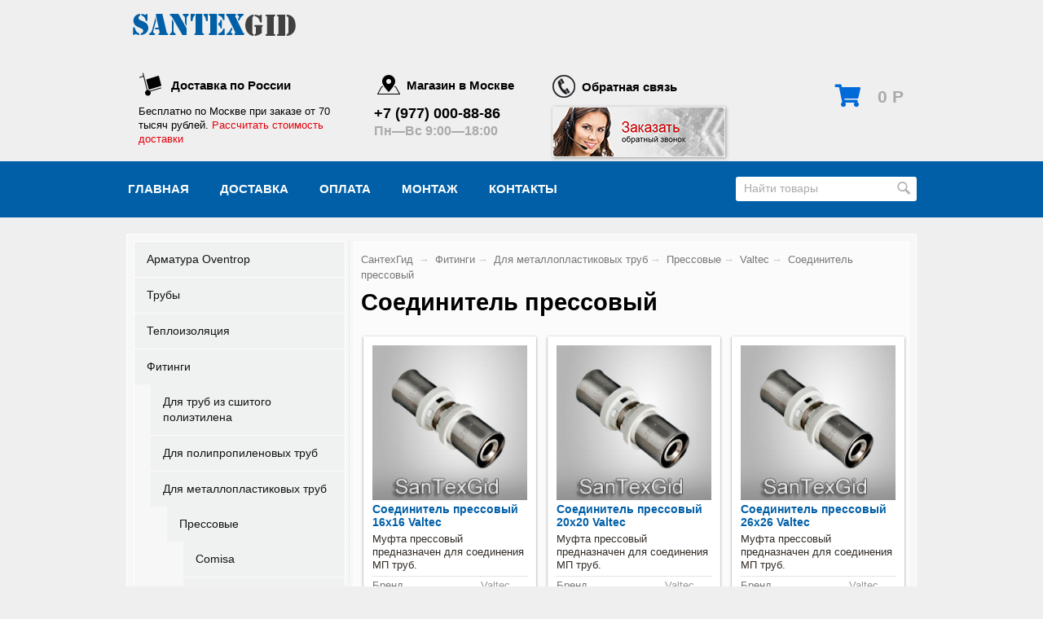

--- FILE ---
content_type: text/html; charset=utf-8
request_url: https://santexgid.ru/category/fitingi/dlya-metalloplastikovykh-trub/pressovye/valtec/soedinitel-pressovyy_1/
body_size: 8603
content:
<!DOCTYPE html>



<html class="color_scheme_blue">

<head>
    <meta http-equiv="Content-Type" content="text/html; charset=utf-8"/>
    <meta name="viewport" content="width=device-width, initial-scale=1" />

    <title>Фитинги / Для металлопластиковых труб / Прессовые / Valtec / Соединитель прессовый </title>
    <meta name="Keywords" content="Соединитель прессовый, Сантех Гид" />
    <meta name="Description" content="Товары группы Соединитель прессовый в интернет-магазине СантехГид" />
    <meta name="yandex-verification" content="7399be9757b9bebb" />
        <link rel="shortcut icon" href="/favicon.ico"/>
           
    <!-- css -->
    <link href="/wa-data/public/site/themes/santexgid/default.css?v3.1.1.1769058937" rel="stylesheet" type="text/css"/>
    <link href="/wa-content/font/ruble/arial/fontface.css" rel="stylesheet" type="text/css">     
    <link href="/font-awesome/css/all.css" rel="stylesheet">
    <!-- js -->
    <script type="text/javascript" src="/wa-content/js/jquery/jquery-1.11.1.min.js" ></script>
    <script type="text/javascript" src="/wa-content/js/jquery/jquery-migrate-1.2.1.min.js"></script>
    <script type="text/javascript" src="/wa-data/public/site/themes/santexgid/default.js?v3.1.1.1769058937"></script>

     
    
    <!-- shop app css -->
<link href="/wa-data/public/shop/themes/santexgid/default.shop.css?v3.1.1.1769058937" rel="stylesheet" type="text/css">
<link href="/wa-data/public/shop/themes/santexgid/jquery.bxslider.css?v3.1.1.1769058937" rel="stylesheet" />

<!-- js -->
<script type="text/javascript" src="/wa-apps/shop/js/lazy.load.js?v6.3.0.1769058937"></script>
<script type="text/javascript" src="/wa-data/public/shop/themes/santexgid/jquery.bxslider.min.js?v3.1.1.1769058937"></script>
<script type="text/javascript" src="/wa-content/js/jquery-plugins/jquery.cookie.js?v1.13.8"></script>
<script type="text/javascript" src="/wa-data/public/shop/themes/santexgid/default.shop.js?v3.1.1.1769058937"></script>
<script type="text/javascript" src="/wa-content/js/jquery-plugins/jquery.retina.min.js?v1.13.8"></script>
<script type="text/javascript">$(window).load(function() { 
    $('.promo img').retina({ force_original_dimensions: false });
    $('.product-list img,.product-info img,.cart img').retina();;
    $('.bestsellers img').retina();
});
</script>



<!-- plugin hook: 'frontend_head' -->


    
    <meta property="og:type" content="article" />
<meta property="og:url" content="https://santexgid.ru/category/fitingi/dlya-metalloplastikovykh-trub/pressovye/valtec/soedinitel-pressovyy_1/" />
 
    
    <!--[if lt IE 9]>
    <script>
    document.createElement('header');
    document.createElement('nav');
    document.createElement('section');
    document.createElement('article');
    document.createElement('aside');
    document.createElement('footer');
    document.createElement('figure');
    document.createElement('hgroup');
    document.createElement('menu');
    </script>
    <![endif]-->
</head>
<body>
    <header class="globalheader" style="background-color: #015fa7;">
    
                
            <!-- GLOBAL NAVIGATION -->
            <div id="globalnav" class="light">
                <div class="container">
                    
                    <div style="float:left;">
                        <a href="/">
                                                            <img src="/wa-data/public/site/themes/santexgid/img/logo.png?v3.1.1.1769058937" alt="Сантех Гид" title="Сантех Гид" id="logo2" style="margin-top:-17px;"/>
                                                    </a>
                    </div>
    <!-- BULLETS -->
    <section class="hederinfo nomobile">

        <figure class="bullet third">
            <div class="h4"><span class="b-glyph b-shipping"></span> Доставка по России</div>
            <p>Бесплатно по Москве <span class="b-shipping__small">при заказе от 70 тысяч рублей. </span><a href="/dostavka/#" style="color:#e3000b;">Рассчитать стоимость доставки</a></p>
        </figure>

        <figure class="bullet third">
            
    <!-- CONTACT INFO -->
            <div class="h4"><span class="b-glyph b-location"></span>
                Магазин в Москве
            </div>
            <div class="h3">
                <span itemprop="telephone">+7 (977) 000-88-86</span>
                <!--span>+7 (926) 896-03-13 </span-->
                <br>
                    <span class="hint">Пн—Вс 9:00—18:00</span>
                            </div>
            <meta itemprop="address" content="rus">
            <meta itemprop="currenciesAccepted" content="RUB">

        </figure>
    <!-- perezvonit-->
        <div class="zvoncon nochekout">
            <div class="h4"><span class="b-glyph b-phone"></span>
                Обратная связь
            </div>
            <a href="#" rel="nofillow"><img id="callButton" src="/wa-data/public/site/img/call_back.png" style="border: 1px solid rgb(238, 238, 238); box-shadow: 1px 1px 4px rgb(153, 153, 153);"></a>
            <div class="perezvonit" id="perezvonit">

                <!--form class="contact_form" action="/wa-data/public/site/php/mail.php" method="post" id="contact_form" onsubmit="return  false;">
                    <ul>
                        <li>
                            <label for="name">Ваше имя:</label>
                            <input id="custname" type="text" name="custname" placeholder="Имя" value=""/>
                        </li>
                        <li>
                            <label for="email">Телефон:</label>
                            <input id="phoneNum" type="phone" name="custphone" placeholder="(459) 555-55-55" value="" />
                             
                        </li>
                        <li>
            <button class="submit" id="custSubmit" type="submit" onclick="yaCounter36028155.reachGoal('zakaz_zvonok');">Перезвонить</button>
                        	<div id="result"></div>
                        </li>
                    </ul>
                </form-->                
            </div>
        </div>
    <!-- /--> 

    </section>
                    <button id="mobile-nav-toggle"><!-- nav toggle for mobile devices --></button>
                    
                    <nav>
            
                        
                                                    <!-- cart -->
                                                        <div id="cart" class="cart empty nochekout">
                                 <!--div class="h4">Ваша корзина</div-->
                                 <a href="/cart/" class="cart-summary">
                                      <i class="fas fa-shopping-cart fa-lg"></i>
                                     <strong class="cart-total">0 <span class="ruble">Р</span></strong>
                                 </a>
                                 <div id="cart-content" style="display:none">
                                     
                                 </div>
                                 <a href="/cart/" class="cart-to-checkout" style="display: none;">
                                     Посмотреть корзину
                                 </a>
                            </div>
                        
                        <!-- core site sections (apps) -->
                        <ul class="apps">
                                                                                                            </ul>
                        
                    </nav>
                    <div class="clear-both"></div>
                     
                </div>
            </div>
            
        
        <!-- APP NAVIGATION -->
        <div class="container appnav" id="header-container">
            
                    
    
                <!-- plugin hook: 'frontend_nav' -->
    
                                            
    <!-- product search -->
    <form method="get" action="/search/" class="search">
        <div class="search-wrapper">
            <input id="search" type="search" name="query"  placeholder="Найти товары">
            <button type="submit"></button>
            
        </div>
    </form>
    
    <ul class="pages flyout-nav">
         <li>
            <a href="/" class="bold">Главная</a>
        </li>
        

        
        
                    <li><a href="/dostavka/">Доставка</a></li>
                    <li><a href="/oplata/">Оплата</a></li>
                    <li><a href="/montazh/">Монтаж</a></li>
                    <li><a href="/contacts/">Контакты</a></li>
                    
        
    </ul>


            
                        <div class="clear-both"></div> 
        </div>        
    </header>
    <!-- APP CONTENT -->
    <main class="maincontent">
        <div class="container">
            <div href="" class="show-categories">
            <span style="overflow: hidden;
    display: inline-block;
    vertical-align: middle;
    margin-right: 10px;">
            <span class="nav-bar"></span>
            <span class="nav-bar"></span>
            <span class="nav-bar"></span>
            </span>
            <span style="  font-size: 16px;  display: inline-block;
    vertical-align: middle;">Категории
            </span>
            </div>
            <!-- plugin hook: 'frontend_header' -->

            

<div class="content" id="page-content" itemscope itemtype="http://schema.org/WebPage">


    <div class="maincnt">
        <!-- sidebar start --> 
<div class="sidebar left-sidebar">
    
    <!-- CONTACT INFO -->
        <noindex>
    <!-- ROOT CATEGORIES -->
            <div class="orangetree">
                        <ul class="tree category-tree"><li><a href="/category/armatura-oventrop/" title="Арматура Oventrop">Арматура Oventrop</a></li><li><a href="/category/truby/" title="Трубы">Трубы</a></li><li><a href="/category/tyeploizolyatsiya/" title="Теплоизоляция">Теплоизоляция</a></li><li><a href="/category/fitingi/" title="Фитинги">Фитинги</a><ul><li><a href="/category/fitingi/dlya-trub-iz-sshitogo-polietilena/" title="Для труб из сшитого полиэтилена">Для труб из сшитого полиэтилена</a></li><li><a href="/category/fitingi/dlya-polipropilenovykh-trub/" title="Для полипропиленовых труб">Для полипропиленовых труб</a></li><li><a href="/category/fitingi/dlya-metalloplastikovykh-trub/" title="Для металлопластиковых труб">Для металлопластиковых труб</a><ul><li><a href="/category/fitingi/dlya-metalloplastikovykh-trub/pressovye/" title="Прессовые">Прессовые</a><ul><li><a href="/category/fitingi/dlya-metalloplastikovykh-trub/pressovye/comisa/" title="Comisa">Comisa</a></li><li><a href="/category/fitingi/dlya-metalloplastikovykh-trub/pressovye/henco/" title="Henco">Henco</a></li><li><a href="/category/fitingi/dlya-metalloplastikovykh-trub/pressovye/valtec/" title="Valtec">Valtec</a><ul><li class="selected"><a href="/category/fitingi/dlya-metalloplastikovykh-trub/pressovye/valtec/soedinitel-pressovyy_1/" title="Соединитель прессовый">Соединитель прессовый</a></li><li><a href="/category/fitingi/dlya-metalloplastikovykh-trub/pressovye/valtec/soedinitel-pressovyy-s-vnutrenney-rezboy/" title="Соединитель прессовый с внутренней резьбой">Соединитель прессовый с внутренней резьбой</a></li><li><a href="/category/fitingi/dlya-metalloplastikovykh-trub/pressovye/valtec/soedinitel-pressovyy-s-naruzhnoy-rezboy/" title="Соединитель прессовый с наружной резьбой">Соединитель прессовый с наружной резьбой</a></li><li><a href="/category/fitingi/dlya-metalloplastikovykh-trub/pressovye/valtec/soedinitel-pressovyy/" title="Соединитель прессовый">Соединитель прессовый</a></li><li><a href="/category/fitingi/dlya-metalloplastikovykh-trub/pressovye/valtec/troynik-pressovyy/" title="Тройник прессовый">Тройник прессовый</a></li><li><a href="/category/fitingi/dlya-metalloplastikovykh-trub/pressovye/valtec/troynik-pressovyy-perekhodnoy-vr/" title="Тройник прессовый переходной ВР">Тройник прессовый переходной ВР</a></li><li><a href="/category/fitingi/dlya-metalloplastikovykh-trub/pressovye/valtec/troynik-pressovyy-perekhodnoy-nr/" title="Тройник прессовый переходной НР">Тройник прессовый переходной НР</a></li><li><a href="/category/fitingi/dlya-metalloplastikovykh-trub/pressovye/valtec/ugolnik-pressovyy/" title="Угольник прессовый">Угольник прессовый</a></li><li><a href="/category/fitingi/dlya-metalloplastikovykh-trub/pressovye/valtec/ugolnik-pressovyy-vr/" title="Угольник прессовый ВР">Угольник прессовый ВР</a></li><li><a href="/category/fitingi/dlya-metalloplastikovykh-trub/pressovye/valtec/ugolnik-pressovyy-nr/" title="Угольник прессовый НР">Угольник прессовый НР</a></li><li><a href="/category/fitingi/dlya-metalloplastikovykh-trub/pressovye/valtec/ugolnik-pressovyy-s-krepleniem/" title="Угольник прессовый с креплением">Угольник прессовый с креплением</a></li><li><a href="/category/fitingi/dlya-metalloplastikovykh-trub/pressovye/valtec/ugolnik-pressovyy-prokhodnoy/" title="Угольник прессовый проходной">Угольник прессовый проходной</a></li></ul></li><li><a href="/category/fitingi/dlya-metalloplastikovykh-trub/pressovye/oventrop/" title="Oventrop">Oventrop</a></li></ul></li><li><a href="/category/fitingi/dlya-metalloplastikovykh-trub/obzhimnye/" title="Обжимные">Обжимные</a></li></ul></li><li><a href="/category/fitingi/dlya-mednykh-trub/" title="Для медных труб">Для медных труб</a></li><li><a href="/category/fitingi/dlya-kanalizatsionnykh-trub/" title="Для канализационных труб">Для канализационных труб</a></li><li><a href="/category/fitingi/dlya-gofrirovannykh-trub/" title="Для гофрированных труб">Для гофрированных труб</a></li><li><a href="/category/fitingi/dlya-pnd-trub/" title="Для ПНД труб">Для ПНД труб</a></li><li><a href="/category/fitingi/rezbovye-soedineniya/" title="Резьбовые соединения">Резьбовые соединения</a></li></ul></li><li><a href="/category/radiatory-otoplyeniya/" title="Радиаторы отопления">Радиаторы отопления</a></li><li><a href="/category/kollyektornyye-gruppy/" title="Коллекторные группы">Коллекторные группы</a></li><li><a href="/category/kotelnaya-armatura/" title="Насосные группы">Насосные группы</a></li><li><a href="/category/kontrolno-izmeritelnye-pribory-i-avtomatika/" title="Контрольно-измерительные приборы и автоматика">Контрольно-измерительные приборы и автоматика</a></li><li><a href="/category/vodonagrevateli-termex/" title="Водонагреватели">Водонагреватели</a></li><li><a href="/category/boylery-kosvennogo-nagreva/" title="Бойлеры косвенного нагрева">Бойлеры косвенного нагрева</a></li><li><a href="/category/armatura-pryedokhranityelnaya/" title="Предохранительная арматура">Предохранительная арматура</a></li><li><a href="/category/baki-myembrannyye/" title="Баки мембранные">Баки мембранные</a></li><li><a href="/category/yomkosti-plastikovye/" title="Емкости пластиковые">Емкости пластиковые</a></li><li><a href="/category/krany-sharovye-i-ventili/" title="Краны шаровые и вентили">Краны шаровые и вентили</a></li><li><a href="/category/reguliruyushchaya-armatura/" title="Регулирующая арматура">Регулирующая арматура</a></li><li><a href="/category/sistema-kontrolya-protechki-vody/" title="Система контроля протечки воды">Система контроля протечки воды</a></li><li><a href="/category/nasosnoe-oborudovanie/" title="Насосное оборудование">Насосное оборудование</a></li><li><a href="/category/schetchiki/" title="Счетчики">Счетчики</a></li><li><a href="/category/filtry/" title="Фильтры">Фильтры</a></li><li><a href="/category/kotly/" title="Котлы">Котлы</a></li><li><a href="/category/tyoplyye-poly/" title="Теплые полы">Теплые полы</a></li><li><a href="/category/konvektory/" title="Конвекторы">Конвекторы</a></li><li><a href="/category/santekhnicheskie-aksessuary/" title="Сантехнические аксессуары">Сантехнические аксессуары</a></li><li><a href="/category/instrumyenti/" title="Монтажные инструменты">Монтажные инструменты</a></li><li><a href="/category/installyatsionnye-sistemy-i-prinadlezhnosti/" title="Инсталляционные системы и принадлежности">Инсталляционные системы и принадлежности</a></li><li><a href="/category/raskhodnye-materialy/" title="Расходные материалы">Расходные материалы</a></li></ul>
        </div>
        
    <!-- BULLETS -->
    <section class="bullets">
                <figure class="bullet">
            <h4><span class="b-glyph b-shipping"></span> Доставка по России</h4>
            <p>Экспресс-доставка за 2 часа</p>
        </figure>
                        <figure class="bullet">
            <h4><span class="b-glyph b-payment"></span> Способы Оплаты </h4>
            <p><ul><li>Наличный расчет<l/i><li>Банковский перевод<l/i><li>Безналичный расчет<l/i> </ul></p>
        </figure>
                        <figure class="bullet">
            <h4><span class="b-glyph b-location"></span> Наш магазин</h4>
            <p>Торговый комплекс Балтия расположен на Новорижском шоссе в 10 км от МКАД</p>
        </figure>
            </section>
    
    <!-- FOLLOW -->
    <aside class="connect">
                    <div class="likebox">
                <div id="fb-root"></div> <script>(function(d, s, id) {   var js, fjs = d.getElementsByTagName(s)[0];   if (d.getElementById(id)) return;   js = d.createElement(s); js.id = id;   js.src = "//connect.facebook.net/ru_RU/sdk.js#xfbml=1&version=v2.5";   fjs.parentNode.insertBefore(js, fjs); }(document, 'script', 'facebook-jssdk'));</script>

<div class="fb-page" data-href="https://www.facebook.com/santexgid/" data-small-header="false" data-adapt-container-width="true" data-hide-cover="false" data-show-facepile="true"><div class="fb-xfbml-parse-ignore"><blockquote cite="https://www.facebook.com/santexgid/"><a href="https://www.facebook.com/santexgid/">СантехГид</a></blockquote></div></div>
            </div>
                                
    </aside>
    </noindex>
</div>
<!-- /sidebar-->
<div class="content with-sidebar left-sidebar">
        <!-- internal navigation breadcrumbs -->
     
        <nav class="breadcrumbs" itemprop="breadcrumb">
            <span>
             
                <a href="/">СантехГид</a>  <span class="rarr">&rarr;</span> 
                                                            <a href="/category/fitingi/">Фитинги</a><span class="rarr">&rarr;</span>
                                                                <a href="/category/fitingi/dlya-metalloplastikovykh-trub/">Для металлопластиковых труб</a><span class="rarr">&rarr;</span>
                                                                <a href="/category/fitingi/dlya-metalloplastikovykh-trub/pressovye/">Прессовые</a><span class="rarr">&rarr;</span>
                                                                <a href="/category/fitingi/dlya-metalloplastikovykh-trub/pressovye/valtec/">Valtec</a><span class="rarr">&rarr;</span>
                                        Соединитель прессовый
            </span>
        </nav>
    <h1 class="category-name">
    Соединитель прессовый
</h1>

<!-- plugin hook: 'frontend_category' -->


<!-- filtering by product features -->    
    

<!-- subcategories -->

<div id="product-list">
    <!-- products thumbnail list view -->



<ul class="thumbs product-list">
            <li itemscope itemtype ="http://schema.org/Product">

        <a href="/soedinitel-pressovyy-16kh16-valtec/" title="Соединитель прессовый 16х16 Valtec">
            <div class="image">
                <div class="badge-wrapper">
                                                            <img itemprop="image" class="img-responsive" alt="Соединитель прессовый 16х16 Valtec" src="/wa-data/public/shop/products/88/04/488/images/520/520.200.jpg">
                </div>
            </div>
            <div class="h5">
                <span itemprop="name">Соединитель прессовый 16х16 Valtec</span>
            </div>
            
            <span itemprop="description" class="summary">Муфта прессовый предназначен для соединения МП труб.</span>        </a>
                <table class="features">
                        <tr>
            <td class="name">
                Бренд
            </td>
            <td class="value">
                                    Valtec
                            </td>
            </tr>
                        <tr>
            <td class="name">
                Производитель
            </td>
            <td class="value">
                                    Италия
                            </td>
            </tr>
                    </table>
                <div itemprop="offers" class="offers" itemscope itemtype="http://schema.org/Offer">
                            <form class="purchase addtocart"  method="post" action="/cart/add/">
                <table width="100%">
                  <tr>
                    <td><div class="pricing">
                                                <span class="price nowrap">0 <span class="ruble">Р</span></span>
                        <meta itemprop="price" content="0">
                        <meta itemprop="priceCurrency" content="RUB">
                    </div></td>
                    <input type="hidden" name="product_id" value="488">
                    <!-- /-->
              		<td><input class="quant" type="text" name="quantity" value="1">                     
                    <div class="count_nav">
                          <a class="plus" href="javascript:void(0)">+</a>
                          <a class="minus" href="javascript:void(0)">-</a>
                        </div></td>
                    <td style="width: 20px;"><span class="edinizmir">шт
                        </span></td>
                    <!-- /-->
                  </tr>
                </table>
                    <input type="submit" value="Купить">
                    <i class="adding2cart"></i>
                    
                    <span class="added2cart" style="display: none;">Соединитель прессовый 16х16 Valtec теперь <a href="/cart/"><strong>в вашей корзине покупок</strong></a></span>
                </form>
                <link itemprop="availability" href="http://schema.org/InStock" />
                    </div>
            </li>
        <li itemscope itemtype ="http://schema.org/Product">

        <a href="/soedinitel-pressovyy-20kh20-valtec/" title="Соединитель прессовый 20х20 Valtec">
            <div class="image">
                <div class="badge-wrapper">
                                                            <img itemprop="image" class="img-responsive" alt="Соединитель прессовый 20х20 Valtec" src="/wa-data/public/shop/products/89/04/489/images/521/521.200.jpg">
                </div>
            </div>
            <div class="h5">
                <span itemprop="name">Соединитель прессовый 20х20 Valtec</span>
            </div>
            
            <span itemprop="description" class="summary">Муфта прессовый предназначен для соединения МП труб.</span>        </a>
                <table class="features">
                        <tr>
            <td class="name">
                Бренд
            </td>
            <td class="value">
                                    Valtec
                            </td>
            </tr>
                        <tr>
            <td class="name">
                Производитель
            </td>
            <td class="value">
                                    Италия
                            </td>
            </tr>
                    </table>
                <div itemprop="offers" class="offers" itemscope itemtype="http://schema.org/Offer">
                            <form class="purchase addtocart"  method="post" action="/cart/add/">
                <table width="100%">
                  <tr>
                    <td><div class="pricing">
                                                <span class="price nowrap">0 <span class="ruble">Р</span></span>
                        <meta itemprop="price" content="0">
                        <meta itemprop="priceCurrency" content="RUB">
                    </div></td>
                    <input type="hidden" name="product_id" value="489">
                    <!-- /-->
              		<td><input class="quant" type="text" name="quantity" value="1">                     
                    <div class="count_nav">
                          <a class="plus" href="javascript:void(0)">+</a>
                          <a class="minus" href="javascript:void(0)">-</a>
                        </div></td>
                    <td style="width: 20px;"><span class="edinizmir">шт
                        </span></td>
                    <!-- /-->
                  </tr>
                </table>
                    <input type="submit" value="Купить">
                    <i class="adding2cart"></i>
                    
                    <span class="added2cart" style="display: none;">Соединитель прессовый 20х20 Valtec теперь <a href="/cart/"><strong>в вашей корзине покупок</strong></a></span>
                </form>
                <link itemprop="availability" href="http://schema.org/InStock" />
                    </div>
            </li>
        <li itemscope itemtype ="http://schema.org/Product">

        <a href="/soedinitel-pressovyy-26kh26-valtec/" title="Соединитель прессовый 26х26 Valtec">
            <div class="image">
                <div class="badge-wrapper">
                                                            <img itemprop="image" class="img-responsive" alt="Соединитель прессовый 26х26 Valtec" src="/wa-data/public/shop/products/90/04/490/images/522/522.200.jpg">
                </div>
            </div>
            <div class="h5">
                <span itemprop="name">Соединитель прессовый 26х26 Valtec</span>
            </div>
            
            <span itemprop="description" class="summary">Муфта прессовый предназначен для соединения МП труб.</span>        </a>
                <table class="features">
                        <tr>
            <td class="name">
                Бренд
            </td>
            <td class="value">
                                    Valtec
                            </td>
            </tr>
                        <tr>
            <td class="name">
                Производитель
            </td>
            <td class="value">
                                    Италия
                            </td>
            </tr>
                    </table>
                <div itemprop="offers" class="offers" itemscope itemtype="http://schema.org/Offer">
                            <form class="purchase addtocart"  method="post" action="/cart/add/">
                <table width="100%">
                  <tr>
                    <td><div class="pricing">
                                                <span class="price nowrap">0 <span class="ruble">Р</span></span>
                        <meta itemprop="price" content="0">
                        <meta itemprop="priceCurrency" content="RUB">
                    </div></td>
                    <input type="hidden" name="product_id" value="490">
                    <!-- /-->
              		<td><input class="quant" type="text" name="quantity" value="1">                     
                    <div class="count_nav">
                          <a class="plus" href="javascript:void(0)">+</a>
                          <a class="minus" href="javascript:void(0)">-</a>
                        </div></td>
                    <td style="width: 20px;"><span class="edinizmir">шт
                        </span></td>
                    <!-- /-->
                  </tr>
                </table>
                    <input type="submit" value="Купить">
                    <i class="adding2cart"></i>
                    
                    <span class="added2cart" style="display: none;">Соединитель прессовый 26х26 Valtec теперь <a href="/cart/"><strong>в вашей корзине покупок</strong></a></span>
                </form>
                <link itemprop="availability" href="http://schema.org/InStock" />
                    </div>
            </li>
        <li itemscope itemtype ="http://schema.org/Product">

        <a href="/soedinitel-pressovyy-32kh32-valtec/" title="Соединитель прессовый 32х32 Valtec">
            <div class="image">
                <div class="badge-wrapper">
                                                            <img itemprop="image" class="img-responsive" alt="Соединитель прессовый 32х32 Valtec" src="/wa-data/public/shop/products/91/04/491/images/523/523.200.jpg">
                </div>
            </div>
            <div class="h5">
                <span itemprop="name">Соединитель прессовый 32х32 Valtec</span>
            </div>
            
            <span itemprop="description" class="summary">Муфта прессовый предназначен для соединения МП труб.</span>        </a>
                <table class="features">
                        <tr>
            <td class="name">
                Бренд
            </td>
            <td class="value">
                                    Valtec
                            </td>
            </tr>
                        <tr>
            <td class="name">
                Производитель
            </td>
            <td class="value">
                                    Италия
                            </td>
            </tr>
                    </table>
                <div itemprop="offers" class="offers" itemscope itemtype="http://schema.org/Offer">
                            <form class="purchase addtocart"  method="post" action="/cart/add/">
                <table width="100%">
                  <tr>
                    <td><div class="pricing">
                                                <span class="price nowrap">0 <span class="ruble">Р</span></span>
                        <meta itemprop="price" content="0">
                        <meta itemprop="priceCurrency" content="RUB">
                    </div></td>
                    <input type="hidden" name="product_id" value="491">
                    <!-- /-->
              		<td><input class="quant" type="text" name="quantity" value="1">                     
                    <div class="count_nav">
                          <a class="plus" href="javascript:void(0)">+</a>
                          <a class="minus" href="javascript:void(0)">-</a>
                        </div></td>
                    <td style="width: 20px;"><span class="edinizmir">шт
                        </span></td>
                    <!-- /-->
                  </tr>
                </table>
                    <input type="submit" value="Купить">
                    <i class="adding2cart"></i>
                    
                    <span class="added2cart" style="display: none;">Соединитель прессовый 32х32 Valtec теперь <a href="/cart/"><strong>в вашей корзине покупок</strong></a></span>
                </form>
                <link itemprop="availability" href="http://schema.org/InStock" />
                    </div>
            </li>
        <li itemscope itemtype ="http://schema.org/Product">

        <a href="/soedinitel-pressovyy-40x40-valtec/" title="Соединитель прессовый 40x40 Valtec">
            <div class="image">
                <div class="badge-wrapper">
                                                            <img itemprop="image" class="img-responsive" alt="Соединитель прессовый 40x40 Valtec" src="/wa-data/public/shop/products/92/04/492/images/524/524.200.jpg">
                </div>
            </div>
            <div class="h5">
                <span itemprop="name">Соединитель прессовый 40x40 Valtec</span>
            </div>
            
            <span itemprop="description" class="summary">Муфта прессовый предназначен для соединения МП труб.</span>        </a>
                <table class="features">
                        <tr>
            <td class="name">
                Бренд
            </td>
            <td class="value">
                                    Valtec
                            </td>
            </tr>
                        <tr>
            <td class="name">
                Производитель
            </td>
            <td class="value">
                                    Италия
                            </td>
            </tr>
                    </table>
                <div itemprop="offers" class="offers" itemscope itemtype="http://schema.org/Offer">
                            <form class="purchase addtocart"  method="post" action="/cart/add/">
                <table width="100%">
                  <tr>
                    <td><div class="pricing">
                                                <span class="price nowrap">0 <span class="ruble">Р</span></span>
                        <meta itemprop="price" content="0">
                        <meta itemprop="priceCurrency" content="RUB">
                    </div></td>
                    <input type="hidden" name="product_id" value="492">
                    <!-- /-->
              		<td><input class="quant" type="text" name="quantity" value="1">                     
                    <div class="count_nav">
                          <a class="plus" href="javascript:void(0)">+</a>
                          <a class="minus" href="javascript:void(0)">-</a>
                        </div></td>
                    <td style="width: 20px;"><span class="edinizmir">шт
                        </span></td>
                    <!-- /-->
                  </tr>
                </table>
                    <input type="submit" value="Купить">
                    <i class="adding2cart"></i>
                    
                    <span class="added2cart" style="display: none;">Соединитель прессовый 40x40 Valtec теперь <a href="/cart/"><strong>в вашей корзине покупок</strong></a></span>
                </form>
                <link itemprop="availability" href="http://schema.org/InStock" />
                    </div>
            </li>
        <li itemscope itemtype ="http://schema.org/Product">

        <a href="/soedinitel-pressovyy-20x16-valtec/" title="Соединитель прессовый 20x16 Valtec">
            <div class="image">
                <div class="badge-wrapper">
                                                            <img itemprop="image" class="img-responsive" alt="Соединитель прессовый 20x16 Valtec" src="/wa-data/public/shop/products/93/04/493/images/525/525.200.jpg">
                </div>
            </div>
            <div class="h5">
                <span itemprop="name">Соединитель прессовый 20x16 Valtec</span>
            </div>
            
            <span itemprop="description" class="summary">Муфта прессовый предназначен для соединения МП труб.</span>        </a>
                <table class="features">
                        <tr>
            <td class="name">
                Бренд
            </td>
            <td class="value">
                                    Valtec
                            </td>
            </tr>
                        <tr>
            <td class="name">
                Производитель
            </td>
            <td class="value">
                                    Италия
                            </td>
            </tr>
                    </table>
                <div itemprop="offers" class="offers" itemscope itemtype="http://schema.org/Offer">
                            <form class="purchase addtocart"  method="post" action="/cart/add/">
                <table width="100%">
                  <tr>
                    <td><div class="pricing">
                                                <span class="price nowrap">0 <span class="ruble">Р</span></span>
                        <meta itemprop="price" content="0">
                        <meta itemprop="priceCurrency" content="RUB">
                    </div></td>
                    <input type="hidden" name="product_id" value="493">
                    <!-- /-->
              		<td><input class="quant" type="text" name="quantity" value="1">                     
                    <div class="count_nav">
                          <a class="plus" href="javascript:void(0)">+</a>
                          <a class="minus" href="javascript:void(0)">-</a>
                        </div></td>
                    <td style="width: 20px;"><span class="edinizmir">шт
                        </span></td>
                    <!-- /-->
                  </tr>
                </table>
                    <input type="submit" value="Купить">
                    <i class="adding2cart"></i>
                    
                    <span class="added2cart" style="display: none;">Соединитель прессовый 20x16 Valtec теперь <a href="/cart/"><strong>в вашей корзине покупок</strong></a></span>
                </form>
                <link itemprop="availability" href="http://schema.org/InStock" />
                    </div>
            </li>
        <li itemscope itemtype ="http://schema.org/Product">

        <a href="/soedinitel-pressovyy-26x16-valtec/" title="Соединитель прессовый 26x16 Valtec">
            <div class="image">
                <div class="badge-wrapper">
                                                            <img itemprop="image" class="img-responsive" alt="Соединитель прессовый 26x16 Valtec" src="/wa-data/public/shop/products/94/04/494/images/526/526.200.jpg">
                </div>
            </div>
            <div class="h5">
                <span itemprop="name">Соединитель прессовый 26x16 Valtec</span>
            </div>
            
            <span itemprop="description" class="summary">Муфта прессовый предназначен для соединения МП труб.</span>        </a>
                <table class="features">
                        <tr>
            <td class="name">
                Бренд
            </td>
            <td class="value">
                                    Valtec
                            </td>
            </tr>
                        <tr>
            <td class="name">
                Производитель
            </td>
            <td class="value">
                                    Италия
                            </td>
            </tr>
                    </table>
                <div itemprop="offers" class="offers" itemscope itemtype="http://schema.org/Offer">
                            <form class="purchase addtocart"  method="post" action="/cart/add/">
                <table width="100%">
                  <tr>
                    <td><div class="pricing">
                                                <span class="price nowrap">0 <span class="ruble">Р</span></span>
                        <meta itemprop="price" content="0">
                        <meta itemprop="priceCurrency" content="RUB">
                    </div></td>
                    <input type="hidden" name="product_id" value="494">
                    <!-- /-->
              		<td><input class="quant" type="text" name="quantity" value="1">                     
                    <div class="count_nav">
                          <a class="plus" href="javascript:void(0)">+</a>
                          <a class="minus" href="javascript:void(0)">-</a>
                        </div></td>
                    <td style="width: 20px;"><span class="edinizmir">шт
                        </span></td>
                    <!-- /-->
                  </tr>
                </table>
                    <input type="submit" value="Купить">
                    <i class="adding2cart"></i>
                    
                    <span class="added2cart" style="display: none;">Соединитель прессовый 26x16 Valtec теперь <a href="/cart/"><strong>в вашей корзине покупок</strong></a></span>
                </form>
                <link itemprop="availability" href="http://schema.org/InStock" />
                    </div>
            </li>
        <li itemscope itemtype ="http://schema.org/Product">

        <a href="/soedinitel-pressovyy-26x20-valtec/" title="Соединитель прессовый 26x20 Valtec">
            <div class="image">
                <div class="badge-wrapper">
                                                            <img itemprop="image" class="img-responsive" alt="Соединитель прессовый 26x20 Valtec" src="/wa-data/public/shop/products/95/04/495/images/527/527.200.jpg">
                </div>
            </div>
            <div class="h5">
                <span itemprop="name">Соединитель прессовый 26x20 Valtec</span>
            </div>
            
            <span itemprop="description" class="summary">Муфта прессовый предназначен для соединения МП труб.</span>        </a>
                <table class="features">
                        <tr>
            <td class="name">
                Бренд
            </td>
            <td class="value">
                                    Valtec
                            </td>
            </tr>
                        <tr>
            <td class="name">
                Производитель
            </td>
            <td class="value">
                                    Италия
                            </td>
            </tr>
                    </table>
                <div itemprop="offers" class="offers" itemscope itemtype="http://schema.org/Offer">
                            <form class="purchase addtocart"  method="post" action="/cart/add/">
                <table width="100%">
                  <tr>
                    <td><div class="pricing">
                                                <span class="price nowrap">0 <span class="ruble">Р</span></span>
                        <meta itemprop="price" content="0">
                        <meta itemprop="priceCurrency" content="RUB">
                    </div></td>
                    <input type="hidden" name="product_id" value="495">
                    <!-- /-->
              		<td><input class="quant" type="text" name="quantity" value="1">                     
                    <div class="count_nav">
                          <a class="plus" href="javascript:void(0)">+</a>
                          <a class="minus" href="javascript:void(0)">-</a>
                        </div></td>
                    <td style="width: 20px;"><span class="edinizmir">шт
                        </span></td>
                    <!-- /-->
                  </tr>
                </table>
                    <input type="submit" value="Купить">
                    <i class="adding2cart"></i>
                    
                    <span class="added2cart" style="display: none;">Соединитель прессовый 26x20 Valtec теперь <a href="/cart/"><strong>в вашей корзине покупок</strong></a></span>
                </form>
                <link itemprop="availability" href="http://schema.org/InStock" />
                    </div>
            </li>
        <li itemscope itemtype ="http://schema.org/Product">

        <a href="/soedinitel-pressovyy-32x16-valtec/" title="Соединитель прессовый 32x16 Valtec">
            <div class="image">
                <div class="badge-wrapper">
                                                            <img itemprop="image" class="img-responsive" alt="Соединитель прессовый 32x16 Valtec" src="/wa-data/public/shop/products/96/04/496/images/528/528.200.jpg">
                </div>
            </div>
            <div class="h5">
                <span itemprop="name">Соединитель прессовый 32x16 Valtec</span>
            </div>
            
            <span itemprop="description" class="summary">Муфта прессовый предназначен для соединения МП труб.</span>        </a>
                <table class="features">
                        <tr>
            <td class="name">
                Бренд
            </td>
            <td class="value">
                                    Valtec
                            </td>
            </tr>
                        <tr>
            <td class="name">
                Производитель
            </td>
            <td class="value">
                                    Италия
                            </td>
            </tr>
                    </table>
                <div itemprop="offers" class="offers" itemscope itemtype="http://schema.org/Offer">
                            <form class="purchase addtocart"  method="post" action="/cart/add/">
                <table width="100%">
                  <tr>
                    <td><div class="pricing">
                                                <span class="price nowrap">0 <span class="ruble">Р</span></span>
                        <meta itemprop="price" content="0">
                        <meta itemprop="priceCurrency" content="RUB">
                    </div></td>
                    <input type="hidden" name="product_id" value="496">
                    <!-- /-->
              		<td><input class="quant" type="text" name="quantity" value="1">                     
                    <div class="count_nav">
                          <a class="plus" href="javascript:void(0)">+</a>
                          <a class="minus" href="javascript:void(0)">-</a>
                        </div></td>
                    <td style="width: 20px;"><span class="edinizmir">шт
                        </span></td>
                    <!-- /-->
                  </tr>
                </table>
                    <input type="submit" value="Купить">
                    <i class="adding2cart"></i>
                    
                    <span class="added2cart" style="display: none;">Соединитель прессовый 32x16 Valtec теперь <a href="/cart/"><strong>в вашей корзине покупок</strong></a></span>
                </form>
                <link itemprop="availability" href="http://schema.org/InStock" />
                    </div>
            </li>
        <li itemscope itemtype ="http://schema.org/Product">

        <a href="/soedinitel-pressovyy-32x20-valtec/" title="Соединитель прессовый 32x20 Valtec">
            <div class="image">
                <div class="badge-wrapper">
                                                            <img itemprop="image" class="img-responsive" alt="Соединитель прессовый 32x20 Valtec" src="/wa-data/public/shop/products/97/04/497/images/529/529.200.jpg">
                </div>
            </div>
            <div class="h5">
                <span itemprop="name">Соединитель прессовый 32x20 Valtec</span>
            </div>
            
            <span itemprop="description" class="summary">Муфта прессовый предназначен для соединения МП труб.</span>        </a>
                <table class="features">
                        <tr>
            <td class="name">
                Бренд
            </td>
            <td class="value">
                                    Valtec
                            </td>
            </tr>
                        <tr>
            <td class="name">
                Производитель
            </td>
            <td class="value">
                                    Италия
                            </td>
            </tr>
                    </table>
                <div itemprop="offers" class="offers" itemscope itemtype="http://schema.org/Offer">
                            <form class="purchase addtocart"  method="post" action="/cart/add/">
                <table width="100%">
                  <tr>
                    <td><div class="pricing">
                                                <span class="price nowrap">0 <span class="ruble">Р</span></span>
                        <meta itemprop="price" content="0">
                        <meta itemprop="priceCurrency" content="RUB">
                    </div></td>
                    <input type="hidden" name="product_id" value="497">
                    <!-- /-->
              		<td><input class="quant" type="text" name="quantity" value="1">                     
                    <div class="count_nav">
                          <a class="plus" href="javascript:void(0)">+</a>
                          <a class="minus" href="javascript:void(0)">-</a>
                        </div></td>
                    <td style="width: 20px;"><span class="edinizmir">шт
                        </span></td>
                    <!-- /-->
                  </tr>
                </table>
                    <input type="submit" value="Купить">
                    <i class="adding2cart"></i>
                    
                    <span class="added2cart" style="display: none;">Соединитель прессовый 32x20 Valtec теперь <a href="/cart/"><strong>в вашей корзине покупок</strong></a></span>
                </form>
                <link itemprop="availability" href="http://schema.org/InStock" />
                    </div>
            </li>
        <li itemscope itemtype ="http://schema.org/Product">

        <a href="/soedinitel-pressovyy-32x26-valtec/" title="Соединитель прессовый 32x26 Valtec">
            <div class="image">
                <div class="badge-wrapper">
                                                            <img itemprop="image" class="img-responsive" alt="Соединитель прессовый 32x26 Valtec" src="/wa-data/public/shop/products/98/04/498/images/530/530.200.jpg">
                </div>
            </div>
            <div class="h5">
                <span itemprop="name">Соединитель прессовый 32x26 Valtec</span>
            </div>
            
            <span itemprop="description" class="summary">Муфта прессовый предназначен для соединения МП труб.</span>        </a>
                <table class="features">
                        <tr>
            <td class="name">
                Бренд
            </td>
            <td class="value">
                                    Valtec
                            </td>
            </tr>
                        <tr>
            <td class="name">
                Производитель
            </td>
            <td class="value">
                                    Италия
                            </td>
            </tr>
                    </table>
                <div itemprop="offers" class="offers" itemscope itemtype="http://schema.org/Offer">
                            <form class="purchase addtocart"  method="post" action="/cart/add/">
                <table width="100%">
                  <tr>
                    <td><div class="pricing">
                                                <span class="price nowrap">0 <span class="ruble">Р</span></span>
                        <meta itemprop="price" content="0">
                        <meta itemprop="priceCurrency" content="RUB">
                    </div></td>
                    <input type="hidden" name="product_id" value="498">
                    <!-- /-->
              		<td><input class="quant" type="text" name="quantity" value="1">                     
                    <div class="count_nav">
                          <a class="plus" href="javascript:void(0)">+</a>
                          <a class="minus" href="javascript:void(0)">-</a>
                        </div></td>
                    <td style="width: 20px;"><span class="edinizmir">шт
                        </span></td>
                    <!-- /-->
                  </tr>
                </table>
                    <input type="submit" value="Купить">
                    <i class="adding2cart"></i>
                    
                    <span class="added2cart" style="display: none;">Соединитель прессовый 32x26 Valtec теперь <a href="/cart/"><strong>в вашей корзине покупок</strong></a></span>
                </form>
                <link itemprop="availability" href="http://schema.org/InStock" />
                    </div>
            </li>
</ul>


    
</div>

<!-- description -->



</div>
<div class="clear-both"></div>
        <div class="hidcats"></div>
    </div>
    <div class="clear-both"></div>
    
</div>


<div class="clear-both"></div>

<div id="dialog" class="dialog">
    <div class="dialog-background"></div>
    <div class="dialog-window">
        <!-- common part -->
        <div class="cart">

        </div>
        <!-- /common part -->

    </div>
</div>

<aside id="compare-leash">
        <a style="display:none;" href="/compare//">Сравнить выбранные товары (<strong>0</strong>)</a>
    </aside>
        </div>
    </main>
    
    <!-- FOOTER -->
    <footer class="globalfooter">
        <div class="container">

                        
            <div class="clear-both"></div>
            
                            
        </div>
        
        <div class="container">
            <div class="appfooter">
                <div class="copyright">
                    &copy; 2026
                    <a href="/">Сантех Гид</a>
                </div><div class="metrika"><!-- Yandex.Metrika informer -->
<a href="https://metrika.yandex.ru/stat/?id=36028155&amp;from=informer"
target="_blank" rel="nofollow"><img src="https://informer.yandex.ru/informer/36028155/3_1_FFFFFFFF_EFEFEFFF_0_pageviews"
style="width:88px; height:31px; border:0;" alt="Яндекс.Метрика" title="Яндекс.Метрика: данные за сегодня (просмотры, визиты и уникальные посетители)" onclick="try{Ya.Metrika.informer({i:this,id:36028155,lang:'ru'});return false}catch(e){}" /></a>
<!-- /Yandex.Metrika informer -->

<!-- Yandex.Metrika counter -->
<script type="text/javascript">
    (function (d, w, c) {
        (w[c] = w[c] || []).push(function() {
            try {
                w.yaCounter36028155 = new Ya.Metrika({
                    id:36028155,
                    clickmap:true,
                    trackLinks:true,
                    accurateTrackBounce:true
                });
            } catch(e) { }
        });

        var n = d.getElementsByTagName("script")[0],
            s = d.createElement("script"),
            f = function () { n.parentNode.insertBefore(s, n); };
        s.type = "text/javascript";
        s.async = true;
        s.src = "https://mc.yandex.ru/metrika/watch.js";

        if (w.opera == "[object Opera]") {
            d.addEventListener("DOMContentLoaded", f, false);
        } else { f(); }
    })(document, window, "yandex_metrika_callbacks");
</script>
<noscript><div><img src="https://mc.yandex.ru/watch/36028155" style="position:absolute; left:-9999px;" alt="" /></div></noscript>
<!-- /Yandex.Metrika counter -->
 </div>         
                
    <aside class="currency-toggle">
        <select id="currency">
                                        <option value="RUB"  selected>Российский рубль</option>
                            <option value="USD" >Доллар США</option>
                            <option value="EUR" >Евро</option>
                    </select>
        <script>
            $("#currency").change(function () {
                var url = location.href;
                if (url.indexOf('?') == -1) {
                    url += '?';
                } else {
                    url += '&';
                }
                location.href = url + 'currency=' + $(this).val();
            });
        </script>
    </aside>

<!-- plugin hook: 'frontend_footer' -->


            </div>
        </div>
        
    </footer>

    
    <a href="#" id="scrollTop" style="position:fixed;right:5px;bottom:15px;"><img src="/wa-data/public/site/img/gotop.png" /></a>
<div class="footer-fixed-panel">
                                                    <!-- cart -->
                                                        <div id="cart" class="cart empty nochekout">
                                 <!--div class="h4">Ваша корзина</div-->
                                 <a href="/cart/" class="cart-summary">
                                      <i class="fas fa-shopping-cart fa-lg"></i>
                                     <strong class="cart-total">0 <span class="ruble">Р</span></strong>
                                 </a>
                                 <div id="cart-content" style="display:none">
                                     
                                 </div>
                                 <a href="/cart/" class="cart-to-checkout" style="display: none;">
                                     Посмотреть корзину
                                 </a>
                            </div>
                        </div>
</body>
</html>

--- FILE ---
content_type: text/css
request_url: https://santexgid.ru/wa-data/public/site/themes/santexgid/default.css?v3.1.1.1769058937
body_size: 8137
content:
/*
 * Webasyst Default 3.0 theme family
 *
 * Core CSS file
 *
 * @link http://www.webasyst.com/
 * @author Webasyst LLC
 * @copyright 2015 Webasyst LLC
 * @package Webasyst
 */

/* Reset
-------- */
html, body, div, span, applet, object, iframe, h1, h2, h3, h4, h5, h6, p, blockquote, pre, a, abbr, acronym, address, big, cite, code, del, dfn, em, img, ins, kbd, q, s, samp, small, strike, strong, sub, sup, tt, var, b, u, i, center, dl, dt, dd, /* ol, ul, li, */ fieldset, form, label, legend, table, caption, tbody, tfoot, thead, tr, th, td, article, aside, canvas, credentials, embed, figure, figcaption, footer, header, hgroup, menu, nav, output, ruby, section, summary, time, mark, audio, video { margin: 0; padding: 0; border: 0; font-size: 100%; }
article, aside, credentials, figcaption, figure, footer, header, hgroup, menu, nav, section { display: block; }

/* Common HTML elements, fonts, and colors
------------------------------------------ */
html,
body { width: 100%; min-height: 100%; font-family: 'Helvetica Neue', Arial, sans-serif; font-size: 14px; background: #efefef; line-height: 1.4em;/*background-image:url(./img/bg-sangid.png);*/background-repeat:repeat;}
a { color: #015FA7; outline:0 none; text-decoration: none; }
a:focus { outline:none;}

input[type="button"]::-moz-focus-inner { border: 0; }
input[type="submit"]::-moz-focus-inner { border: 0; }
a img { border: 0; }
p, dl, hr, h1, h2, h3, h4, h5, h6, ol, ul, pre, table, address, fieldset, blockquote { margin-bottom: 20px; }
h1 { font-size: 2.1em; }
h1 a { text-decoration:none; }
h2 { font-size: 1.65em; }
h3 { font-size: 1.45em; }
h4 { font-size: 1.2em; }
h5 { font-size: 1.1em; }
h6 { font-size: 1em; }
h1, h2, h3 { line-height:1.2em; }
ul, ol { padding-top:0; }
ol { list-style: decimal; }
input, textarea, select { margin:0; } 
input, textarea { font-size: 1em; color: #000; }
input[type="button"]:focus { outline:none; outline-offset:-2px; }
fieldset { border:1px solid #bbb; padding:10px; position:relative; background:#e9e9e9; margin-bottom:10px; }
fieldset p label { width:98%; }
fieldset p input[type="text"] { width:98%; }
fieldset p select { width:99%; }
blockquote { color: #555; font-size:0.9em; padding:20px; background: #f3f3f3; }
blockquote cite { font-size: 0.9em; }
hr { background-color: rgba(0,0,0,0.15); height: 1px; border: 0; }
p { font-family: 'Lucida Grande', 'Lucida Sans Unicode', 'Helvetica Neue', Arial, sans-serif; line-height: 1.4em; }
p a { text-decoration: underline; }
input::-webkit-input-placeholder { color: #bbb; }
input:-moz-placeholder,
input::-moz-placeholder { color: #bbb; }
input:-ms-input-placeholder { color: #bbb; }

/* Misc elements
---------------- */

.block { padding: 25px 30px; }
.inline { display: inline !important; }
.inline-link { text-decoration: none !important; }
.inline-link b { border-bottom: 1px dotted; font-weight: normal; position: relative; top: -0.13em;}
.inline-link b i { font-style: normal; position: relative; top: 0.13em;}
.small { font-size: 0.9em; }
.large { font-size: 1.1em; }
.bold { font-weight: bold; }
.strike { text-decoration: line-through; }
.highlighted { background:  #ffc; }
.hint { color: #aaa; font-size: 0.9em; }
.hint a,
.hint:visited,
.hint a:visited { color: #888; }
.gray .dropdown ul 
.gray a,
.gray:visited,
.gray a:visited { color: #888; }
.align-left { text-align: left; }
.align-center { text-align: center; }
.align-right { text-align: right; }
.clear-left { clear: left; }
.clear-right { clear: right; }
.clear-both { clear: both; }
.shadowed { -moz-box-shadow: 0 5px 15px #aaa; -webkit-box-shadow: 0 5px 15px #aaa; box-shadow: 0 5px 15px #aaa; }
.nowrap { white-space: nowrap; }
.hr { border-top: 1px solid #ccc; margin-bottom: 15px; }
.uppercase { text-transform: uppercase; }
.blurred { -webkit-filter: blur(5px); -moz-filter: blur(5px); -o-filter: blur(5px); -ms-filter: blur(5px); filter: blur(5px); }
.userpic { border-radius: 50%; background-size: auto; }

.container { min-width: 650px; max-width: 970px; margin: 0 auto; padding: 0; }
.container:before,
.container:after { content: " "; clear: both; }

.breadcrumbs { padding: 5px 0; font-size: 0.9em;color:#777; }
.breadcrumbs a { color: #777; }
.breadcrumbs span.rarr { color: #ccc; margin: 0 3px; }

.tags { line-height: 1.6em; }
.tags a { color: green !important; display: inline !important; padding: 0 4px !important; }
.tags a:hover { color: red !important; }

.welcome { text-align: center; background: url('img/welcome.png') no-repeat; background-position: top center; padding-top: 300px; background-size: 256px 256px; margin-bottom: 30px; }
.welcome h1 { font-weight: normal; font-size: 2em; }

.staff { background: #eeb; padding: 1px 4px !important; color: #345; font-size: 0.9em; border: 1px solid rgba(0,0,0,0.1); border-radius: 3px; white-space: nowrap; }

/* Buttons
---------- */

input[type=button],
input[type=submit] { background: #302A25; color: #000; outline: 0; padding: 5px 10px 6px; font-size: 1.1em; border: 1px solid rgba(0,0,0,0.3); border-color: rgba(0,0,0,0.2) rgba(0,0,0,0.3) rgba(0,0,0,0.3) rgba(0,0,0,0.3); -webkit-appearance: none; box-shadow: 0 1px 1px rgba(0, 0, 0, 0.1); border-radius: 3px; text-shadow: 0 1px 0px rgba(255,255,255,0.5);
color:#FFF; }
input[type=button]:hover,
input[type=submit]:hover { cursor: pointer; opacity:0.9; }
input[type=button]:active,
input[type=submit]:active { background: #f3cd27; text-shadow: none; box-shadow: none; }
input[type=button]:disabled,
input[type=submit]:disabled { background: #eee; color: #999; text-shadow: 0 1px 1px #fff; cursor: pointer; }
input[type=button].small,
input[type=submit].small { font-size: 0.9em; padding: 3px 5px; }
input[type=button].large,
input[type=submit].large { font-size: 1.6em; padding: 7px 10px; font-weight: bold; }
input[type=button].gray,
input[type=submit].gray { background: #eee linear-gradient(to bottom, rgba(255,255,255,0.5) 0%,rgba(255,255,255,0.0) 100%); }

/* Navigation menus
------------------- */

ul.menu-v { margin: 0; padding: 0; font-family: 'Helvetica Neue', 'Trebuchet MS', Arial, sans-serif; }
ul.menu-v li { list-style: none; padding: 0; line-height: 1.3em; border-bottom: 1px solid rgba(0,0,0,0.1); }
ul.menu-v li a { padding: 13px 30px 13px 16px; display: block; text-decoration: none; }
ul.menu-v li.collapsible { background: url('img/rarr.png') no-repeat; background-position: right center; background-size: 32px 16px; }
ul.menu-v.bottom-padded { margin-bottom: 20px; }
ul.menu-v li .count { float: right; color: #aaa; }
ul.menu-v li .count i.icon16 { margin: 0 -5px; }

ul.menu-h { margin: 0; padding: 0; }
ul.menu-h li { list-style: none; display: inline-block; padding: 0 10px 0 0; line-height: 1.3em; display:block\9; float:left\9; }
ul.menu-h li a { display: inline-block; padding: 13px 16px 13px 16px; display:block\9; float:left\9; text-decoration: none; }

ul.tree { list-style: none; padding: 0;margin: 0;}
ul.tree li { border: none; }
ul.tree li a { padding: 5px 16px; display: block; text-decoration: none;}
ul.tree li.selected a { background: transparent; }
ul.tree ul { padding-left: 20px; list-style: none; }
ul.tree ul a { padding: 3px 6px; font-size: 90%; }

.paging-nav { text-align: center; }
.paging-nav ul li { display: inline-block; list-style: none; margin-right: 10px; }
.paging-nav ul li a { padding: 8px 10px; }
.paging-nav ul li.selected a { background: #eee; }

/* Sign up & Login forms
------------------------ */

.wa-auth-adapters ul { padding: 0; min-height: 16px; }
.wa-auth-adapters ul li { list-style: none; float: left; padding: 0 15px 0 0; }
.wa-auth-adapters ul li a,
.wa-auth-adapters ul li span { display: block; padding: 0px 5px; }
.wa-auth-adapters ul li a img,
.wa-auth-adapters ul li span img { position: relative; top: 4px; margin-right: 3px; }
.wa-auth-adapters p { color: #888; font-size: 0.9em; width: 80%; }
.wa-auth-adapters.wa-connect { margin-top: 20px; }

.wa-form { float: left; margin: 10px 0; overflow: visible; }
.wa-form .wa-field { clear: left; margin: 0; padding-top: 3px; }
.wa-form .wa-field .wa-name { float: left; width: 155px; padding-top: 0.05em; padding-bottom: 10px; font-size: 0.95em; color: #888; }
.wa-form .wa-field.wa-separator { height: 10px; }
.wa-form .wa-field .wa-value { margin-left: 180px; margin-bottom: 5px; position: relative; }
.wa-form .wa-field .wa-value input.wa-error { border: 2px solid red; }
.wa-form .wa-field .wa-value .wa-error-msg { font-size: 0.9em; color: red; display: block; }
.wa-form .wa-field .wa-value input[type="text"],
.wa-form .wa-field .wa-value input[type="email"],
.wa-form .wa-field .wa-value input[type="password"] { width: 30%; min-width: 260px;  margin:0;}
.wa-form .wa-field .wa-value textarea { min-width: 300px; height: 70px; }
.wa-form .wa-field .wa-value input.wa-captcha-input { width: 100px; min-width: 0; }
.wa-form .wa-field .wa-value label { display: block; }
.wa-form .wa-field .wa-value .wa-captcha img { margin-left: 0; }
.wa-form .wa-field .wa-value .errormsg { margin-left: 0; }
.wa-form .wa-field .wa-value.wa-submit { margin-top: 10px; }
.wa-form .wa-field .wa-value p label { display: block; margin: 0; }
.wa-form .wa-field .wa-value p { line-height: 1.6em; margin-bottom: 23px; position: relative; } 
.wa-form .wa-field .wa-value p span { color: #777; font-size: 0.9em; display: block; }
.wa-form .wa-field .wa-value p i.icon16 { float: left; left: -20px; margin-top: 2px; position: absolute; }
.wa-form .wa-field .wa-value p input { display: block; margin-bottom: 2px; }
.wa-form .wa-field .wa-value p input[type="radio"],
.wa-form .wa-field .wa-value p input[type="checkbox"] { display: inline; }
.wa-form .wa-field .wa-value p .field.wa-required span:after { content: " *"; color: #faa; }
.wa-form .wa-field.wa-required .wa-name:after { content: " *"; color: #faa; }
.wa-signup-form .wa-form .wa-field.wa-field-email { margin-top: 20px; }
.wa-signup-form .wa-form .wa-field.wa-field-email .wa-value input { min-width: 300px; }
.wa-signup-form .wa-form .wa-field.wa-field-password .wa-value input,
.wa-signup-form .wa-form .wa-field.wa-field-password_confirm .wa-value input { min-width: 200px; width: 200px; }

.wa-captcha { padding: 7px 0 10px; }
.wa-captcha p { margin: 0; }
.wa-captcha strong { font-size: 1.2em; }
.wa-captcha p img { float: left !important; margin-right: 5px; margin-top: -8px; }
.wa-captcha .wa-captcha-refresh { font-size: 0.8em; text-decoration: underline; color: #aaa; }
.wa-captcha .wa-captcha-input { display: inline !important; }
.wa-captcha .errormsg { display: inline-block; margin-left: 10px; display:block\9; float:left\9; }

input.error, textarea.error { border: 2px solid red; }
.errormsg { color: red; margin-left: 170px; display: block; }

/* Multi-column layout
---------------------- */

.row { clear: both; border-top: 1px solid #eee; padding: 20px 0; }
.row.no-border { border: none; }
.col { float: left; }
.col.w1 { width: 6%; }
.col.w2 { width: 12%; }
.col.w3 { width: 18%; }
.col.w4 { width: 24%; }
.col.w5 { width: 30%; }
.col.w6 { width: 36%; }
.col.w7 { width: 42%; }
.col.w8 { width: 48%; }
.col.w9 { width: 54%; }
.col.w10 { width: 60%; }
.col.w11 { width: 66%; }
.col.w12 { width: 72%; }
.col.w13 { width: 78%; }
.col.w14 { width: 84%; }
.col.w15 { width: 90%; }
.col.w16 { width: 96%; }

/* Tables
--------- */

table { border-collapse: collapse; border-spacing: 0; }
table th { color: #aaa; padding: 0px 10px 7px; }
table td {padding: 10px; border: 1px solid rgba(0,0,0,0.1); }
table.not-bordered td { border: none; }

table.lined { margin-top: 25px; width: 100%; border-spacing:0; border-collapse:collapse; }
table.lined th { padding-left: 7px; padding-right: 7px; }
table.lined td { padding: 15px 7px; border-bottom: 1px solid #ddd; }
table.lined td.min-width { width: 1%; }
table.lined td p { margin: 0; }
table.lined td input.numerical { width: 50px; margin-right: 5px; text-align: right; }
table.lined tr.no-border td { border: none; }
table.lined tr.thin td { padding-top: 13px; padding-bottom: 0; }
table.lined tr.service td { padding-top: 5px; padding-bottom: 5px; padding-left: 25px; font-size: 0.8em; color: #555; }

/* Customized search input look
------------------------------- */

.search {  }
.search-wrapper { position: relative; width: 100%; height: 30px; padding: 0 10px 0 10px; float: left; border: 0; border-radius: 3px; -webkit-appearance: none; margin-right: 0; -webkit-box-sizing: border-box; -moz-box-sizing: border-box; box-sizing: border-box; background: #fff; }
.search input { width: 100%; float: left; height: 27px; padding-top: 0; margin-top: 1px; background: transparent; border: 0; -webkit-appearance: none; margin-right: 0; padding-left: 0; padding-right: 32px; -webkit-box-sizing: border-box; -moz-box-sizing: border-box; box-sizing: border-box; }
.search input:focus { outline: 0; }

.search input::-webkit-input-placeholder { color: #aaa; font-weight: normal; }
.search input:-moz-placeholder,
.search input::-moz-placeholder { color: #aaa; font-weight: normal; }
.search input:-ms-input-placeholder { color: #aaa; font-weight: normal; }
 
.search button { min-width: 32px; overflow: visible; position: absolute; right: 0px; float: left; border: none; padding: 0; cursor: pointer; height: 32px; color: #fff; background-color: transparent; background-image: url(img/search16black.png); background-repeat: no-repeat; background-position: 8px 6px; background-size: 16px 16px; border-radius: 0 3px 3px 0; font-size: 1.0em; }
.search button:hover { background-color: rgba(100,100,100,0.1); }
.search button:active,
.search button:focus { background-color: rgba(100,100,100,0.2); outline: 0; }
.search button::-moz-focus-inner { /* remove extra button spacing for Mozilla Firefox */ border: 0; padding: 0; }

/* Header: global navigation
---------------------------- */

header.globalheader { background: #c22; position: relative; }
header a { text-decoration: none; }

header #globalnav { background: #000; }
header h2 { float: left; padding: 11px 15px 9px; margin: 0 20px 0 -15px; font-size: 1.3em; }
header h2 a { color: #eee !important; }
header h2 a span { display: none; }
header h2 a:hover { color: #eea !important; }

header .apps { padding: 0; margin: 0 0 0 -15px; }
header .apps li { float: left; list-style: none; }
header .apps li a { display: block; padding: 13px 14px 11px; margin-right: 0px; color: #999; font-size: 1.1em; }
header .apps li a:hover { color: #eea; }
header .apps li.selected a { color: #fff; background: #000; }

header .auth { float: right; margin-bottom: 0; margin-top: 12px; padding-left: 10px; }
header .auth li { list-style: none; float: left; }
header .auth li a { font-size: 0.9em; padding: 5px 6px; color: #777; }
header .auth li a:hover { color: #eea !important; }
header .auth li a:visited { color: #777; }

header .cart { float: right; }
header .cart a { padding: 12px 16px 11px 13px; display: block; background: #444; color: #fff; font-size: 1.5em; }
header .cart a strong { color: #ff7; }
header .cart a:hover { background: #555 !important; }
header .cart .cart-just-added { display: none; padding: 9px 18px; font-size: 0.9em; }
header .cart a.cart-to-checkout { display: none !important; text-align: center; font-weight: bold; padding: 11px 18px; color: #006bd8; font-size: 1.1em; }
header .cart a.cart-to-checkout:hover { background: #fff !important; }
header .cart i.cart-icon { background-repeat:no-repeat; height:24px; width:24px; display: block; float: left; text-indent:-9999px; text-decoration:none!important; background-image: url('img/icons.png'); background-size: 260px 160px; background-position: -216px -50px; margin: -3px 10px 0 0; }
header .cart a .ruble { line-height: 1em; }

header .cart.empty a { background: #333 !important; color: #006bd8; }
header .cart.empty a:hover { background: #444 !important; }
header .cart.empty a:visited,
header .cart.empty a strong { color: #aaa; }
header .cart.empty i.cart-icon { background-position: -192px -50px; }

header .cart.fixed { position: fixed; top: 0; right: 80px; min-width: 220px; max-width: 320px; z-index: 999; padding: 0; box-shadow: 0 2px 5px rgba(0,0,0,0.1); }
header .cart.fixed a { text-align: center; border-top: none; background: #c22; }
header .cart.fixed a:hover { background: #d33 !important; }
header .cart.fixed .cart-just-added { display: block; background: #fafaf1; }
header .cart.fixed a.cart-to-checkout { display: block; border: none; background: #fff; box-shadow: 0 5px 10px -6px rgba(0, 0, 0, 0.2); }
header .cart.fixed a.cart-to-checkout:hover { color: red !important; }

header #mobile-nav-toggle { /* mobile only */ display: none; background: url('img/mobile-nav-toggle.png') no-repeat center center; border: none; padding: 5px; background-size: 37px 31px; width: 37px; height: 31px; }

header #globalnav.light { background: #efefef; }
header #globalnav.light h2 a { color: #000 !important; }
header #globalnav.light h2 a:hover { color: red !important; }
header #globalnav.light .apps li a { color: #888; }
header #globalnav.light .apps li a:hover { color: red !important; }
header #globalnav.light .apps li.selected a { color: #444; background: transparent; }
header #globalnav.light .auth li a:hover { color: red !important; }
header #globalnav.light .cart a { background: #ffc600; }
header #globalnav.light .cart a:hover { background: #ffba00 !important; }
header #globalnav.light .cart a strong { color: #fff; }
header #globalnav.light .cart.empty a { background: transparent !important; }
header #globalnav.light .cart.empty a:hover { background: #e7e7e7 !important; }
header #globalnav.light .cart.empty a strong { color: #aaa !important; }

/* Header: app navigation
------------------------- */

header .appnav { padding-top: 5px; padding-bottom: 4px; min-height: 60px; }

header .search { float: right; padding: 14px 0; margin-left: 20px; }

header .pages { padding: 0; margin: 14px 0 16px -15px; }
header .pages li { display: inline-block; list-style: none; margin-right: 10px; margin-left: 10px; }
header .pages li a { display: block; color: #fff; text-transform: uppercase; padding: 5px 7px; margin-right: 0px; font-size: 1.1em; font-weight: bold; }
header .pages li a:hover { color: #ffa !important; }
header .pages li.selected a { font-weight: bold; color: #ff7; border-radius: 3px; background: transparent; }

header ul.flyout-nav li.collapsible { background: url('img/darr.png') no-repeat; background-position: right center; background-size: 16px 16px; }
header ul.flyout-nav li.collapsible a { padding-right: 20px; }
header ul.flyout-nav li .flyout { display: none; position: absolute; top: 100%; left: 0; right: 0; box-shadow: 0 5px 20px rgba(0,0,0,0.2); min-height: 150px; padding: 15px 30px; text-align: left; z-index: 101; background: #ffffff; }
header ul.flyout-nav li.submenu-is-shown .flyout { display: block }

header ul.flyout-nav li .flyout a { color: inherit; text-transform: none; }
header ul.flyout-nav li .flyout a:hover { color: red !important; }
header ul.flyout-nav li .flyout ul.menu-v li { border: none; vertical-align: top; text-align: left; margin: 0 20px 20px 0; }
header ul.flyout-nav li .flyout ul.menu-v li.collapsible { background: none; }
header ul.flyout-nav li .flyout ul.menu-v li a { font-weight: bold; padding-left: 0; font-size: 1.1em; }
header ul.flyout-nav li .flyout ul.menu-v li ul.menu-v li { display: block; margin: 0; font-size: 0.9em; }
header ul.flyout-nav li .flyout ul.menu-v li ul.menu-v li a { font-weight: normal; }
header ul.flyout-nav li .flyout ul.menu-v li ul.menu-v li ul { display: none; }
header ul.flyout-nav li .flyout .departments ul.menu-v li { width: 173px; }
header ul.flyout-nav li .flyout .tags { font-size: 120%; }
header ul.flyout-nav li .flyout ul.menu-v.brands { text-align: center; }
header ul.flyout-nav li .flyout ul.menu-v.brands a { font-size: 1.2em; font-weight: normal; }

body.is-shadow-shown { position: relative; }
body.is-shadow-shown:after { display: block; content: ""; position: absolute; top: 0; left: 0; width: 100%; height: 100%; background: rgba(0,0,0,.25); z-index: 99;}
body.is-shadow-shown .globalheader { position: relative; z-index: 100; }

/* Main
------- */

main.maincontent { display: block; clear: both; margin: 0;}
main.maincontent .container { padding-top: 20px; padding-bottom: 20px; }

.sidebar { float: right; width: 260px; }
.content { background: #fff; position: relative; min-height: 250px; }
.content.with-sidebar { margin-right: 290px; }

.sub-links { margin-bottom: 20px; padding-left: 0; }
.sub-links li { list-style: none; line-height: 1.5em; }
.sub-links li a { text-decoration: none; }

.likebox { margin-bottom: 25px; overflow: hidden; }
.connect.inline .likebox { width: 260px; display: inline-block; vertical-align: top; margin-right: 50px; }

.leadbox { background: #ececec; border: 1px solid rgba(0,0,0,0.07); box-shadow: 0 3px 8px -4px rgba(0,0,0,0.1); }
.leadbox h4 { font-size: 1.5em; line-height: 1.2em; }

.olives { background: #f3f3f3; padding: 20px; margin-bottom: 40px; }
.olives-left { background: transparent url('img/olives-left.png') no-repeat center left; background-size: 50px 105px; min-height: 105px; }
.olives-right { background: transparent url('img/olives-right.png') no-repeat center right; background-size: 50px 105px; min-height: 105px; }
.olives-content { margin: 0 80px; font-family: 'Lucida Grande', 'Lucida Sans Unicode', 'Helvetica Neue', Arial, sans-serif; text-align: center; font-size: 1.1em; line-height: 1.4em; padding: 20px; }

/* Footer
--------- */

footer.globalfooter { clear: both; background: #eee; z-index: 0; padding-top: 25px; min-height: 40px; color: #888; }
footer a,
footer a:visited { color: #888 !important;  }
footer a:hover { color: red !important; }

.footer-block { display: inline-block; margin-right: 40px; vertical-align: top; margin-bottom: 20px; overflow-x: hidden; display:block\9; float:left\9; max-width: 170px; }
.footer-block.mailer-subscribe { max-width: 500px; width: auto; overflow-x: visible; }
.footer-block a,
.footer-block strong { display: block; padding: 1px 0; }
.footer-block a.top { font-weight: bold; margin-bottom: 10px; color: #888; }
.footer-block.contact-us { max-width: 270px; }
.footer-block.contact-us .social { margin-bottom: 4px; }
.footer-block.contact-us .social a { display: inline; margin-right: 5px; }

.appfooter { position: relative; text-align: center; padding: 20px; color: #aaa; border-top: 1px solid #ddd; min-height: 1.5em; margin-top: 20px; }
.appfooter .copyright { position: absolute; left: 0; }
.appfooter .poweredby { position: absolute; right: 0; }
.appfooter .dots { font-size: 0.8em; text-decoration: none; display: inline-block; width: 54px; height: 9px; background: url("/wa-content/img/dots/all-dots-default-order@2x.png") no-repeat 0 3px; padding-top: 3px; margin-right: 10px; background-size: 54px 9px; }

/* 16x16 Icons
-------------- */

i.icon16 { background-repeat:no-repeat; height:16px; width:16px; display:inline-block; text-indent:-9999px; text-decoration:none!important; background-image: url("img/icons.png"); background-size: 260px 160px /* 50% of the original size for auto @2x optimization */; }
* i.icon16 { text-decoration:none!important; vertical-align:top; margin: 0.2em 0.25em 0 0; }
.icon16.rss { background-position: -16px 0; }
.icon16.facebook { background-position: -32px 0; }
.icon16.twitter { background-position: -48px 0; }
.icon16.vk { background-position: -64px 0; }
.icon16.gplus { background-position: -80px 0; }
.icon16.pinterest { background-position: -96px 0; }
.icon16.youtube { background-position: -112px 0; }
.icon16.instagram { background-position: -128px 0; }

.icon16.userpic20 { background-position: -2px -2px; border-radius: 50%; background-size: 20px 20px; }
.icon16.color { border-radius: 50%; border: 1px solid rgba(0,0,0,0.2); width: 12px; height: 12px; background-image: none; }

.icon16.like { background-position:0 -16px; margin-top: 0; }
.icon16.star,
.icon16.star-full { background-position:-16px -16px; }
.icon16.star-half { background-position:-32px -16px; }
.icon16.star-empty { background-position:-48px -16px; }
.icon16.star-hover { background-position:-64px -16px; }

.icon16.remove { background-position:-96px -16px; }
.icon16.saved { background-position:-112px -16px; }
.icon16.stock-red { background-position:-128px -16px; }
.icon16.stock-yellow { background-position:-144px -16px; }
.icon16.stock-green { background-position:-160px -16px; }
.icon16.stock-transparent { background-position:-176px -16px; }
.icon16.checkmark { background-position:-192px -16px; }
.icon16.compare { background-position:-208px -16px; }
.icon16.compare.active { background-position:-224px -16px; }

.icon16.uarr { background: url('img/uarr.png'); background-position: 0 0; background-size: 16px 16px; }

.icon16.loading { background-image: url('img/loading16.gif'); background-position: 0 0; background-size: 16px 16px; }
.icon24.loading { background-image: url('img/loading.gif'); background-size: 24px 24px; height:24px; width:24px; display:inline-block; }
.icon32.loading { background-image: url('img/loading.gif'); background-size: 32px 32px; height:32px; width:32px; display:inline-block; }

/* 10x10 Icons
-------------- */

i.icon10 { background-repeat:no-repeat; height:10px; width:10px; display:inline-block; text-indent:-9999px; text-decoration:none!important; background-image: url("img/icons.png"); background-size: 260px 160px; }
* i.icon10 { text-decoration:none!important; vertical-align:top; margin: 0.3em 0.1em 0 0; }
.icon10.darr { background-image: url('img/darr.png'); background-size: 16px 16px; }

.icon10.star,
.icon10.star-full { background-position:0 -100px; }
.icon10.star-half { background-position:-10px -100px; }
.icon10.star-empty { background-position:-20px -100px; }

/* 24x24 Icons
-------------- */

i.icon24 { background-repeat:no-repeat; height:24px; width:24px; display:inline-block; text-indent:-9999px; text-decoration:none!important; background-image: url("img/icons.png"); background-size: 260px 160px; }
* i.icon16 { text-decoration:none!important; vertical-align:top; margin: 0.2em 0.25em 0 0; }
.icon24.rss { background-position: 0 -50px; }
.icon24.facebook { background-position: -24px -50px; }
.icon24.twitter { background-position: -48px -50px; }
.icon24.vk { background-position: -72px -50px; }
.icon24.instagram { background-position: -96px -50px; }
.icon24.youtube { background-position: -120px -50px; }
.icon24.pinterest { background-position: -144px -50px; }
.icon24.gplus { background-position: -168px -50px; }

/* My account (hide core app nav elements)
------------------------------------------ */

html.my ul.menu-h li a { padding: 5px 7px; }
html.my ul.menu-h li.selected a { color: #fff; }

html.my .sidebar { display: none; }

/* Custom styling
----------------- */

.color_scheme_yellow header.globalheader { background: #fb0; }
.color_scheme_green header.globalheader { background: #6fb541; }
.color_scheme_blue header.globalheader { background: #4e81cc; }
.color_scheme_purple header.globalheader { background: #9a81b3; }
.color_scheme_gray header.globalheader { background: #9c9c9c; }
.color_scheme_pink header.globalheader { background: #e871b1; }
.color_scheme_cyan header.globalheader { background: #3ac1bf; }
.color_scheme_lime header.globalheader { background: #b5ce10; }
.color_scheme_brown header.globalheader { background: #a45e1a; }

.color_scheme_white header.globalheader { background: #fff; }
.color_scheme_white header.globalheader .appnav { border-top: 1px solid rgba(0,0,0,0.13); border-bottom: 1px solid rgba(0,0,0,0.13); margin-top: -1px; padding-bottom: 3px; }
.color_scheme_white header .pages li a { color: #777; }
.color_scheme_white header .pages li a:hover { color: red !important; }
.color_scheme_white header ul.flyout-nav li .flyout { box-shadow: none; }
.color_scheme_white .search-wrapper { border: 1px solid #ccc; }
.color_scheme_white .search input { margin-top: 0; }

html.font_size_12,
html.font_size_12 body { font-size: 12px; }
html.font_size_13,
html.font_size_13 body { font-size: 13px; }
html.font_size_14,
html.font_size_14 body { font-size: 14px; }
html.font_size_15,
html.font_size_15 body { font-size: 15px; }
html.font_size_16,
html.font_size_16 body { font-size: 16px; }

.font_family_trebuchet,
.font_family_trebuchet * { font-family: "Trebuchet MS", sans-serif; }
.font_family_verdana,
.font_family_verdana * { font-family: Verdana, sans-serif; }
.font_family_georgia,
.font_family_georgia * { font-family: Georgia, Times, serif; }
.font_family_opensans,
.font_family_opensans * { font-family: 'Open Sans', sans-serif; }
.font_family_ptsans,
.font_family_ptsans * { font-family: 'PT Sans', sans-serif; }

/* Mobile
--------- */

.nav-negative { display: none; /* mobile-only slide-out navigation */ padding-left: 0; margin: -1px 0 0; border-bottom: 1px solid #777; background: #888; }
.nav-negative li { list-style: none; display: block; border-top: 1px solid #777; }
.nav-negative li a { font-size: 1.2em; text-decoration: none; color: #ddd !important; display: block; padding: 15px 26px 15px 16px; }
.nav-negative li.selected a { color: #fff !important; text-shadow: 0 1px 0 #000; background: transparent; font-weight: bold; }
.nav-negative.auth li { background: #666; }
.nav-negative.search { padding: 0; background: #fff; height: 52px; }
.nav-negative.search .search-wrapper { height: 52px; border-radius: 0; border: none; }
.nav-negative.search input { height: 52px; font-size: 1.3em; padding-left: 5px; margin-top: 4px; padding-right: 52px; }
.nav-negative.search button { background-size: 24px 24px; height: 52px; width: 52px; background-position: 3px 15px; }

/* TABLET
========= */

@media screen and (min-width: 760px) and (max-width: 1024px) {
    
    body { -webkit-text-size-adjust: 100%; }
    
    .container { padding: 0 25px; }
    .sidebar { width: 200px; }
    .content.with-sidebar { margin-right: 220px; }
    
    header h2 { margin-right: 10px; }
    header .apps { margin-left: -10px; }
    header .apps li a { padding: 12px 10px; }
    .search-wrapper { max-width: 150px; }

    .color_scheme_white header.globalheader .appnav { padding-left: 0; padding-right: 0; margin-left: 25px; margin-right: 25px; }

    /* @media screen and (orientation : portrait) { */
    @media screen and (max-width: 850px) {
    

    }
    
}


/* MOBILE
========= */
.mobile-item, .show-categories  {
	display: none;
}

@media screen and (max-width: 936px) {
	header .cart.empty i.cart-icon {
		width: 37px !important;
		height: 34px !important;
	}
	.orangetree {
		overflow: hidden;
		height: 0;
	}
	.showing {
		height: 100%;
	}
	.nav-bar {
		width: 30px;
    height: 4px;
    background: white;
    display: block;
    margin-bottom: 5px;
	}
	.show-categories {
		cursor: pointer;
		background: #0b7af9;
    	width: 100%;
    	display: block;
    	padding: 15px 10px;
    	color: white;
	}
	.sub-links li {
		background: #fff none repeat scroll 0 0;
	    border: 1px solid #dedede;
	    box-shadow: 1px 1px 6px #dfdfdf;
	    display: inline-block; 
	    margin: 11px 10px !important;;
	    width: 140px !important;
	    padding: 10px;
	    text-align: center;
	}
	.subwrapper {
		background: #fff none repeat scroll 0 0;
	    border: 1px solid #dedede;
	    box-shadow: 1px 1px 6px #dfdfdf;
	    display: inline-block; 
	    margin: 11px 10px !important;;
	    width: 140px !important;
	    padding: 10px;
	    text-align: center;
	}
	main.maincontent .container  {
		padding-top: 110px;
	}
	.show-menu {
		margin-top: 125px;
	}
	.show-menu ul {
		overflow: hidden;
		height: 100% !important;
	}
	.globalheader {
		width: 100%;
		position: fixed !important;
		z-index: 99;
	}
	#globalnav nav {
		overflow: hidden;
	    position: fixed;
	    width: 100%;
	    top: 53px;
	}
	.hbar,.hederinfo {
		display: none;
	}
	header .pages {
		overflow: hidden;
		height: 0px;
	}
	header .pages li {
		display: block;
	}
	.mobile-item {
		display: block;
	}

	.homcatWrp, .content.with-sidebar, .sub-links {
		text-align: center;
	}

    body { -webkit-text-size-adjust: 100%; /* fixed #globalnav */; }

    h1 { font-size: 2em; }
    h2 { font-size: 1.5em; }
    h3 { font-size: 1.3em; }
    
    .container { min-width: 0; padding: 0; }
    .breadcrumbs { font-size: 1.0em; line-height: 1.5em; margin-bottom: 10px; }
    
    .sidebar { float: none !important; width: auto !important; padding: 0 !important; }
    .content { padding: 0px 15px; overflow-x: hidden; }
    .content.with-sidebar { margin-left: 0 !important; margin-right: 0 !important; }

    .nav-negative { display: block; /* mobile-only slide-out navigation */ }

    header #globalnav { position: fixed; top: 0; left: 0; right: 0; z-index: 9999; height: 72px; padding-top: 0 !important; }
    header #globalnav.light { box-shadow: 0 2px 5px rgba(0,0,0,0.1); }
    header #globalnav.light .cart.empty a { background: #f3f3f3 !important; }
    .color_scheme_white header #globalnav.light { box-shadow: none; border-bottom: 1px solid rgba(0,0,0,0.13); }

    header h2 {float: left; font-size: 1.2em !important; position: fixed; left: 15px; z-index: 9999; font-weight: normal !important; padding: 0 !important; display: block !important; }
    header h2 a img { }
    header h2 a span { display: none; }
    header .appnav { padding: 0;}
    header #mobile-nav-toggle { display: block; float: right; margin-right: 10px; margin-top: 13px; outline: 0; margin-bottom: 9px; }
    header .apps { display: none; }
    header .pages { margin: 0; padding: 20px 0; }
    header .auth { float: left; padding-left: 0; display: none; }
    header .auth li a { font-size: 1em; }
    header .auth li a i.icon16 { margin-top: 0; }
    header .apps.unfolded { display: block; }
    header .cart,
    header .cart.fixed { width: 100%;
    position: fixed;
    margin-top: 40px;
    top: 32px;
    background: #f3f3f3 !important;
    height: 52px;}
    header .cart .h4 {
    	float: left;
    margin-top: 15px;
    margin-left: 20px;
    }
    .cart-summary {
    	float: right;
    }
    header .cart a { height: 1em; padding: 16px 9px 15px 17px; background: #ffba00; }
    header .cart.fixed a { background: #ffba00; }
    header .cart a strong { display: none; }
    header .cart #cart-content { display: none; }
    
    header ul.flyout-nav li.submenu-is-shown > a { background: rgba(0,0,0,.33); border-radius: 3px; }

    .content img {     max-width: 100%;
    height: auto;}

    .search { display: none; }
    .search-wrapper { padding-right: 0; }

    footer.globalfooter { top: 0; padding-top: 10px; }
    .footer-block { width: 120px; margin: 10px 15px !important; }
    .footer-block#copyright { width: auto; display: block; }
    .footer-block a { margin-bottom: 3px; }
    .footer-note { margin: 10px 15px; }
    .appfooter { padding: 10px 15px; }
    .appfooter .copyright,
    .appfooter .poweredby { position: static; padding: 10px; }

    .wa-form .wa-field .wa-name { float: none; padding-bottom: 0; }
    .wa-form .wa-field .wa-value { margin-left: 0; }
    .wa-form .wa-field .wa-value p span { display: block; }
    .wa-form .wa-field .wa-value input[type="text"],
    .wa-form .wa-field .wa-value input[type="email"],
    .wa-form .wa-field .wa-value input[type="password"] { min-width: 200px; }
    .wa-auth-adapters p { width: 80%; }
    .wa-captcha input.wa-captcha-input { width: 100px; }
    .errormsg { margin-left: 0; }
    
    table td { padding: 5px; }
    html.my ul.menu-h li a { padding: 10px; }
    .comment-form-fields label { float: left; }
    .sidebar .likebox { display: none; }
    .connect.inline .likebox { display: block; width: auto; }
    
    .wa-signup-form .wa-form .wa-field.wa-field-email .wa-value input { min-width: 240px; }
    .wa-signup-form .wa-form .wa-field.wa-field-password .wa-value input,
    .wa-signup-form .wa-form .wa-field.wa-field-password_confirm .wa-value input { min-width: 160px; width: 160px; }

    .olives { padding: 10px; }
    .olives-left,
    .olives-right { background-size: 25px auto; min-height: 55px; }
    .olives-content { margin: 0 20px; font-size: 0.9em; padding: 10px; }

    .footer-block.contact-us { max-width: 999px; display: block; width: auto; }

}

/* WIDE
========= */

@media screen and (max-width: 1013px) {
	.content img {
		max-width: 100%;
    	height: auto;
    }
	.sub-links li {
		background: #fff none repeat scroll 0 0;
	    border: 1px solid #dedede;
	    box-shadow: 1px 1px 6px #dfdfdf;
	    display: inline-block; 
	    margin: 11px 10px !important;;
	    width: 140px !important;
	    padding: 10px;
	    text-align: center;
	}
	.subwrapper {
		background: #fff none repeat scroll 0 0;
	    border: 1px solid #dedede;
	    box-shadow: 1px 1px 6px #dfdfdf;
	    display: inline-block; 
	    margin: 11px 10px !important;;
	    width: 140px !important;
	    padding: 10px;
	    text-align: center;
	}
	.bullet.third {
		margin: 5px 0px 5px 0px !important;
	}
	.zvoncon {
		margin: 15px 0 0 0 !important;
	}
}

@media screen and (min-width: 1300px) {
    .container { max-width: 1200px; }
}